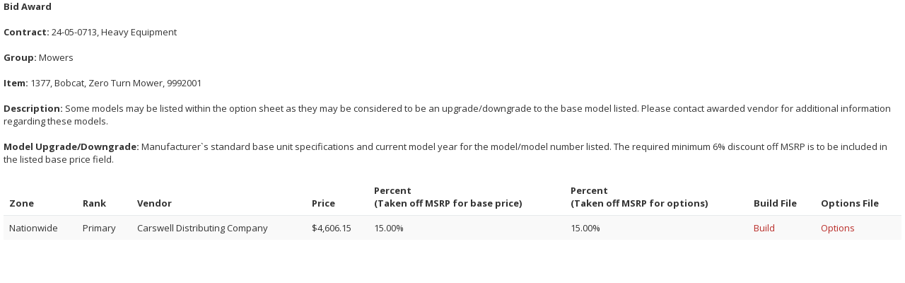

--- FILE ---
content_type: text/html; charset=utf-8
request_url: https://www.myvendorlink.com/external/award?s=147052&i=1377
body_size: 5675
content:


<!DOCTYPE html>

<html xmlns="http://www.w3.org/1999/xhtml">
<head id="Head1"><meta name="robots" content="noindex,nofollow" /><meta charset="utf-8" /><meta name="viewport" content="width=device-width, initial-scale=1.0" /><title>
	Award Report | VendorLink
</title><link href="../Images/favicon.png" rel="shortcut icon" type="image/x-icon" /><link href="../Content/jquery-ui.css" rel="stylesheet" /><link href="../Content/bootstrap.css" rel="stylesheet" /><link href="../Content/font-awesome/css/font-awesome.min.css" rel="stylesheet" /><link href="../Content/plugins/datepicker/datepicker3.css" rel="stylesheet" /><link href="../Content/plugins/daterangepicker/daterangepicker-bs3.css" rel="stylesheet" /><link href="../Content/plugins/steps/jquery.steps.css" rel="stylesheet" /><link href="../Content/plugins/fullcalendar/fullcalendar.css" rel="stylesheet" /><link href="../Content/plugins/tabs-x/bootstrap-tabs-x.css" rel="stylesheet" /><link href="../Content/animate.css" rel="stylesheet" /><link href="../Content/style.css" rel="stylesheet" /><link href="../Content/custom.css" rel="stylesheet" />

    <script src="../../Scripts/jquery-3.5.1.js" type="text/javascript"></script>
    <script src="../../Scripts/bootstrap.js" type="text/javascript"></script>
    <script src="../../Scripts/jquery-ui.js" type="text/javascript"></script>
    <script src="../../Scripts/modernizr-2.8.3.js" type="text/javascript"></script>
    <script src="../../Scripts/jquery.knob.js" type="text/javascript"></script>
    <script src="../../Scripts/jquery.metisMenu.js" type="text/javascript"></script>
    <script src="../../Scripts/jquery.slimscroll.min.js" type="text/javascript"></script>
    <script src="../../Scripts/jquery.inputmask.bundle.min.js" type="text/javascript"></script>
    <script src="../../Scripts/pace.min.js" type="text/javascript"></script>
    <script src="../../Scripts/bootstrap-datepicker.js" type="text/javascript"></script>
    <script src="../../Scripts/bootstrap-tabs-x.js" type="text/javascript"></script>
    <script src="../../Scripts/pwstrength-bootstrap.min.js" type="text/javascript"></script>
    <script src="../../Scripts/zxcvbn.js" type="text/javascript"></script>
    <script src="../../Scripts/jquery.steps.min.js" type="text/javascript"></script>
    <script src="../../Scripts/jquery.sticky-kit.js" type="text/javascript"></script>
    <script src="../../Scripts/jquery.printElement.min.js" type="text/javascript"></script>
    <script src="../../Scripts/moment.min.js" type="text/javascript"></script>
    <script src="../../Scripts/fullcalendar.min.js" type="text/javascript"></script>
    <script src="../../Scripts/bs.pagination.js" type="text/javascript"></script>
    <script src="../../Scripts/inspinia.js" type="text/javascript"></script>
    <script src="../../Scripts/main.js" type="text/javascript"></script>

</head>
<body style="background-color: white;">
    <form method="post" action="./award?s=147052&amp;i=1377" id="form1">
<div class="aspNetHidden">
<input type="hidden" name="__EVENTTARGET" id="__EVENTTARGET" value="" />
<input type="hidden" name="__EVENTARGUMENT" id="__EVENTARGUMENT" value="" />
<input type="hidden" name="__VIEWSTATE" id="__VIEWSTATE" value="0pG9nZnGf+gbp/AUb+vjU0zjDIvrN2RThJtu5Tjo8sa4CtRWq3bzXFBq6WILduUquOCp1FVbrQfPz83eL9KfkgsydDq86pgIJoZhCSSYY37d4K9ehV8BgUi8flQbTuoURfOg3JUjVulaqDwoSodewnwQoO+gCbsjWhWQ+/hKpg9X3gCJdf58MBHOAoZPgppn8kh+Fyx+F1DDOq/ouV3kFK/rFvxDRi+LC8Dblz6+CuGwMY9vhxcjF8QGFM2VzKsmLRyJhKPvrqI0i2EpR5RYfmywT4LON8X/DumARfBJZVRegiqvslqaAtjy3roVzkNMjyqnuSNYisCzBmcpCXlmr8+XqqM71ZMTcGsLxMbYJJlD1jbSyGux7hVzRqzQ/aTQJcqNxZvfPRFFiKpB0JggRKdPSJ98dbEkqzSC/P/RKA8DIOts4/vRZLsyOmUaFHjW7HaaPGClPW8ezXoPMACCC645vGfuzfcC1yrtBu/V7AVxnmlXDDhH0A1LEo19Bp4tErYFUDzX1+J0dGIs8+i7EMVtmrX3yjFwUAhj9IUheauUbyGUO8UsjgHB2S40jrvCEvc3dlxjMExHsgwLg2MTALiKkTDtwKo2m6/+0t8RfFjoPEndZDMspnyHXn94wTWnkIa/IVB1Ct8sgElhHA0uZmUuoTBgAB1izkQ8JpsWIj9YppXyFUPuoQ8M9tQVx9YVhfLlbU2MN7ZZUC4M9KU1eSoEsIjmQoC0wKC6Rk+Q8upn2ezPyPd8LcJHvbe/46aO0lr8FI6xyZNPHLncI6Gv6lTefge9p2gwT/[base64]/SYKW3LzHDkfAEBNQDh3m6Djq1oykQ51wJZMCQC9iQRQvNyQi0wYG1o2zNbdeNQkHqCxEv6lu9Jv95d6WKbso+ingdZrCn++1b9lLjvD6w383qyvrBispJm0kEG6KWFFhXF3T9JqtOnTO+fQCkmJALQxMm3wszT/OQkH5bU6dPxXBda1MRDsQkL93eNNDpYhzKHn/Ua6wYDrwbTsoPzz95jJo0gVHLYkXKIMGlXcL5nZ8IFtxoNLp7FYnLSVI16mLN08NdAAjbMhW80z+iQ2jsw0HXstcwuba5je4v46FjrDtuvlU4/q2KTVOIxxYMg/rJ2u8wZPnWppHL+RM71jg0wzWFyNZIG40ChmwRsvQciuNXzd9+uKODVn4rfDcyJ88vGimoSmj7v9XeQTp9YRdGgVizaa8Z7oIPaTeT+QqepzBgWKDk+l2lmQWUCZcFOgOyX0yxB6p+gelR9a26r4oyW6NXTy5WAir/QvPwUVs9EcjFHGUHDPAWhXFBQ8mdU1LDSa6/oVIedHFXk2QRuRgLHI5PoEyUFKvU5IcvPYpHRVQ2qfaIaaQbkgvEawjmUnvCWb0XwsyGGqX1gPO+aksiRksHfhDj9ueMrjjhaNQD5/iKKI7eSlVufFQL1e+dVql3Abicblf+c2WrvKo2hFFDomC46tn4y8ModeUlf5aWFjke411+2B8TAyNwAcEjAgqW60kwgHYuiqZsk1lKb+uEJ/niUknNt8a8h8aQBe+ScCqAA2cxtVc8OFMwJ9o6o7JAbSMxhDyLpUpx4vliISnrXq7blIAAe/FGoRYTq5t5+WLTfAXEyMtMfLiPllNTKQ0VgJFlNx0jGIDmCyLbqyQopme204fxUajLxI1f3VyTVQBBIttaaRujNLExcLeJWwhaTLJphzAA4F5LXqye+E1TJV7J2kOYJ0jeJbFA7ghAUZtSr2AItaplA/kLWM5krNraqcvt9TJJiwXEIE6t6xUeEEGyBjc4eWZN0jBkKGxEHrsCUXWOumb+GgmBCuX0iT3WrBYd2kC/EgetsLlqGyCU7y1b9855W5aRoTFLPRS8+CnDRSS5fB1I+aZjSH5Ws9iCefQRPlxp+GyUhlmTEqf/+LA+7Qyhp/dUz9pmauFLRkJNDVDBaf0qKdTQzVuSFqG9pRYg6e5ZPZ7ZdBlSnNL/qb45uZk8cyZVCGHw4UGgnFLp+U8f6jTABTSOlwb6pEnrZAsHzVFqqai67GEEeEQ6X1RxKCOlTPn9ng61VGI6HSF9JzIJBSxn/YtvPAUV7DdvtYJuJUMNEptrRwCyQ+wMFGnjm66XPccT27/fq21N47HePu1mWvSaH6SVjV8k7QT+3o7O4S7uiHVPF/7LckHre6yR+nIBnY7cCHYP4vTlesJvpPPmmS/XXnN2ZHFGOWks03dl7hS7xq/[base64]/gw2DLMWwUaayIv0LKotlXUHSK1IzEOIIGa55tH5piGMpxBBXcqmrMDfn/[base64]/4OSuj+kfj2ffbZkm++8DxBGnJxbmQ0oFcMvy5rUHjJSJja0U9BvBLLIiRa9hODp3g5zcAjlolhbE/N6f9mpWCaKJmIgekf3eejc87V11G63elH7cQUy5PotlRSZ/gqrZsObCF7h39R0+gLi4CbHcFHoLJweRb9LHM/kdCCBqaQVn1Beu/S7rE6Bcws545Arvi6CjxZGcGAQeBln8K/B9DuZBmesZ6c7TNm02HYgOLSqQTCspwdvhPQKy3Gz04omXQfQIT2O5yHhvwEdC8XVQruU" />
</div>

<script type="text/javascript">
//<![CDATA[
var theForm = document.forms['form1'];
if (!theForm) {
    theForm = document.form1;
}
function __doPostBack(eventTarget, eventArgument) {
    if (!theForm.onsubmit || (theForm.onsubmit() != false)) {
        theForm.__EVENTTARGET.value = eventTarget;
        theForm.__EVENTARGUMENT.value = eventArgument;
        theForm.submit();
    }
}
//]]>
</script>


<script src="/WebResource.axd?d=pynGkmcFUV13He1Qd6_TZFfrQrpxiYr65glD5uqprdshPZT7c3bxQO4cJv-EA3sJjiDhDg2&amp;t=638901627720898773" type="text/javascript"></script>


<script src="../Scripts/WebForms/MsAjax/MicrosoftAjax.js" type="text/javascript"></script>
<script src="../Scripts/WebForms/MsAjax/MicrosoftAjaxWebForms.js" type="text/javascript"></script>
<div class="aspNetHidden">

	<input type="hidden" name="__VIEWSTATEGENERATOR" id="__VIEWSTATEGENERATOR" value="5E1723B1" />
	<input type="hidden" name="__SCROLLPOSITIONX" id="__SCROLLPOSITIONX" value="0" />
	<input type="hidden" name="__SCROLLPOSITIONY" id="__SCROLLPOSITIONY" value="0" />
</div>
        <script type="text/javascript">
//<![CDATA[
Sys.WebForms.PageRequestManager._initialize('ctl16', 'form1', [], [], [], 90, '');
//]]>
</script>

        <div style="margin-left: 5px; margin-right: 5px">
            <span id="lblContractDates" class="hidden"></span>
            
                    
                
                    
                
                    
                
                    
                
                    
                
                    
                
                    
                
                    
                
                    
                
                    
                
                    
                
                    
                
                    
                
                    
                
                    
                
                    
                
                    
                
                    
                
                    
                
                    
                
                    
                
                    
                
                    
                
                    
                
                    
                
                    
                
                    
                
                    
                
                    
                
                    
                
                    
                
                    
                
                    
                           <div class="pagebreak">
                                <span class="bold">Bid Award</span>
                                <br />
                                <br />
                                <span id="rptGroups_ctl32_rptItem_ctl00_lblContractDates"></span>
                                <span id="rptGroups_ctl32_rptItem_ctl00_lblSolicitationNumberTitle"><strong>Contract:</strong> 24-05-0713, Heavy Equipment</span>
                                <br />
                                <br />
                                <span class="bold">Group:</span>
                                <span id="rptGroups_ctl32_rptItem_ctl00_lblGroup">Mowers</span>
                                <br />
                                <br />
                                <span class="bold">Item:</span>
                                <span id="rptGroups_ctl32_rptItem_ctl00_lblItemMakeModelNumber">1377, Bobcat, Zero Turn Mower, 9992001</span>
                                <span id="rptGroups_ctl32_rptItem_ctl00_lblItemNumber" class="hidden">1377</span>
                                <br />
                                <br />
                                <div id="rptGroups_ctl32_rptItem_ctl00_divDescription">
                                    <span class="bold">Description:</span>
                                    <span id="rptGroups_ctl32_rptItem_ctl00_lblItemDescription">Some models may be listed within the option sheet as they may be considered to be an upgrade/downgrade to the base model listed. Please contact awarded vendor for additional information regarding these models.</span>
                                    <br />
                                    <br />
                                    <span class="bold">Model Upgrade/Downgrade:</span>
                                    <span id="rptGroups_ctl32_rptItem_ctl00_lblItemModelGrade">Manufacturer`s standard base unit specifications and current model year for the model/model number listed. The required minimum 6% discount off MSRP is to be included in the listed base price field.</span>
                                    <br />
                                    <br />
                                </div>
                                
                                        <table class="table table-hover table-striped">
                                            <thead class="bold">
                                                <td style="vertical-align:bottom;">Zone</td>
                                                <td id="rptGroups_ctl32_rptItem_ctl00_rptZone_ctl00_tdRank" style="vertical-align:bottom;">Rank</td>

                                                <td style="vertical-align:bottom;">Vendor</td>
                                                <td id="rptGroups_ctl32_rptItem_ctl00_rptZone_ctl00_tdPrice" style="vertical-align:bottom;">Price</td>

                                                <td id="rptGroups_ctl32_rptItem_ctl00_rptZone_ctl00_tdPercent" style="vertical-align:bottom;"><span id="rptGroups_ctl32_rptItem_ctl00_rptZone_ctl00_lblPercent">Percent<br />(Taken off MSRP for base price)</span></td>

                                                <td id="rptGroups_ctl32_rptItem_ctl00_rptZone_ctl00_tdOptionPercent" style="vertical-align:bottom;">Percent<br />(Taken off MSRP for options)</td>

                                                
                                                
                                                
                                                
                                                <td id="rptGroups_ctl32_rptItem_ctl00_rptZone_ctl00_tdBuildFile" style="vertical-align:bottom;">Build File</td>

                                                <td id="rptGroups_ctl32_rptItem_ctl00_rptZone_ctl00_tdOptionsFile" style="vertical-align:bottom;">Options File</td>

                                            </thead>
                                    
                                        <tr>
                                            <td>
                                                <span id="rptGroups_ctl32_rptItem_ctl00_rptZone_ctl01_lblRFQuoteZoneName">Nationwide</span>
                                                
                                            </td>
                                            <td id="rptGroups_ctl32_rptItem_ctl00_rptZone_ctl01_tdRank">
                                                <span id="rptGroups_ctl32_rptItem_ctl00_rptZone_ctl01_lblPrimary">Primary</span>
                                                
                                            </td>

                                            <td>
                                                <span id="rptGroups_ctl32_rptItem_ctl00_rptZone_ctl01_lblPrimaryCompany">Carswell Distributing Company</span>
                                                <span id="rptGroups_ctl32_rptItem_ctl00_rptZone_ctl01_lblSecondaryCompany"></span>
                                            </td>
                                            <td id="rptGroups_ctl32_rptItem_ctl00_rptZone_ctl01_tdPrice">
                                                <span id="rptGroups_ctl32_rptItem_ctl00_rptZone_ctl01_lblPrimaryPrice">$4,606.15</span>
                                                <span id="rptGroups_ctl32_rptItem_ctl00_rptZone_ctl01_lblSecondaryPrice"></span>
                                            </td>

                                            <td id="rptGroups_ctl32_rptItem_ctl00_rptZone_ctl01_tdPercent">
                                                <span id="rptGroups_ctl32_rptItem_ctl00_rptZone_ctl01_lblPrimaryPercent">15.00%</span>
                                                <span id="rptGroups_ctl32_rptItem_ctl00_rptZone_ctl01_lblSecondaryPercent"></span>
                                            </td>

                                            <td id="rptGroups_ctl32_rptItem_ctl00_rptZone_ctl01_tdOptionPercent">
                                                <span id="rptGroups_ctl32_rptItem_ctl00_rptZone_ctl01_lblPrimaryOptionPercent">15.00%</span>
                                                <span id="rptGroups_ctl32_rptItem_ctl00_rptZone_ctl01_lblSecondaryOptionPercent"></span>
                                            </td>

                                            
                                            
                                            
                                            
                                            <td id="rptGroups_ctl32_rptItem_ctl00_rptZone_ctl01_tdBuildFile">
                                                <span id="rptGroups_ctl32_rptItem_ctl00_rptZone_ctl01_lblPrimaryBuildFile"><a href='https://www.myvendorlink.com/external/vfile?d=vrf&s=147052&v=70444&sv=0&i=1377&ft=b' target='_blank'>Build</a></span>
                                                <span id="rptGroups_ctl32_rptItem_ctl00_rptZone_ctl01_lblSecondaryBuildFile"></span>
                                            </td>

                                            <td id="rptGroups_ctl32_rptItem_ctl00_rptZone_ctl01_tdOptionsFile">
                                                <span id="rptGroups_ctl32_rptItem_ctl00_rptZone_ctl01_lblPrimaryOptionsFile"><a href='https://www.myvendorlink.com/external/vfile?d=vrf&s=147052&v=70444&sv=0&i=1377&ft=o' target='_blank'>Options</a></span>
                                                <span id="rptGroups_ctl32_rptItem_ctl00_rptZone_ctl01_lblSecondaryOptionsFile"></span>
                                            </td>

                                        </tr>
                                    
                                        </table>
                                        <br />
                                    
                            </div>
                        
                
                    
                
                    
                
                    
                
                    
                
                    
                
                    
                
                    
                
                    
                
                    
                
                    
                
                    
                
                    
                
                    
                
                    
                
                    
                
                    
                
                    
                
                    
                
                    
                
                    
                
                    
                
                    
                
                    
                
                    
                
                    
                
                    
                
                    
                
                    
                
                    
                
        </div>
        
    

<script type="text/javascript">
//<![CDATA[

theForm.oldSubmit = theForm.submit;
theForm.submit = WebForm_SaveScrollPositionSubmit;

theForm.oldOnSubmit = theForm.onsubmit;
theForm.onsubmit = WebForm_SaveScrollPositionOnSubmit;
//]]>
</script>
</form>
</body>
</html>
